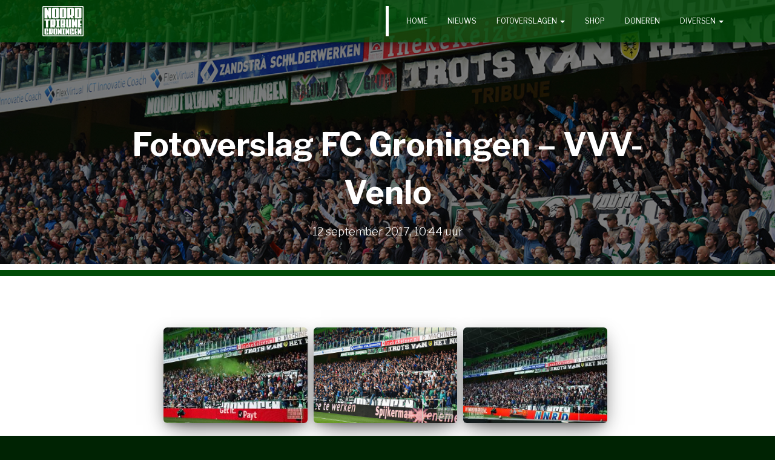

--- FILE ---
content_type: text/html; charset=UTF-8
request_url: https://www.noordtribunegroningen.nl/269/1718-fc-groningen-vvv-venlo/
body_size: 54397
content:
<!DOCTYPE html>
<html lang="nl-NL">
<head>
<meta charset='UTF-8'>
<meta name="viewport" content="width=device-width, initial-scale=1">
<link rel="profile" href="http://gmpg.org/xfn/11">
<title>Fotoverslag FC Groningen &#8211; VVV-Venlo &#8211; Noordtribune Groningen</title>
<meta name='robots' content='max-image-preview:large' />
	<style>img:is([sizes="auto" i], [sizes^="auto," i]) { contain-intrinsic-size: 3000px 1500px }</style>
	<script type="text/javascript">
/* <![CDATA[ */
window.koko_analytics = {"url":"https:\/\/www.noordtribunegroningen.nl\/koko-analytics-collect.php","site_url":"https:\/\/www.noordtribunegroningen.nl","post_id":269,"path":"\/269\/1718-fc-groningen-vvv-venlo\/","method":"cookie","use_cookie":true};
/* ]]> */
</script>
<link rel='dns-prefetch' href='//fonts.googleapis.com' />
<link rel="alternate" type="application/rss+xml" title="Noordtribune Groningen &raquo; feed" href="https://www.noordtribunegroningen.nl/feed/" />
<link rel="alternate" type="application/rss+xml" title="Noordtribune Groningen &raquo; reacties feed" href="https://www.noordtribunegroningen.nl/comments/feed/" />
<script type="text/javascript">
/* <![CDATA[ */
window._wpemojiSettings = {"baseUrl":"https:\/\/s.w.org\/images\/core\/emoji\/16.0.1\/72x72\/","ext":".png","svgUrl":"https:\/\/s.w.org\/images\/core\/emoji\/16.0.1\/svg\/","svgExt":".svg","source":{"concatemoji":"https:\/\/www.noordtribunegroningen.nl\/wp-includes\/js\/wp-emoji-release.min.js?ver=6.8.3"}};
/*! This file is auto-generated */
!function(s,n){var o,i,e;function c(e){try{var t={supportTests:e,timestamp:(new Date).valueOf()};sessionStorage.setItem(o,JSON.stringify(t))}catch(e){}}function p(e,t,n){e.clearRect(0,0,e.canvas.width,e.canvas.height),e.fillText(t,0,0);var t=new Uint32Array(e.getImageData(0,0,e.canvas.width,e.canvas.height).data),a=(e.clearRect(0,0,e.canvas.width,e.canvas.height),e.fillText(n,0,0),new Uint32Array(e.getImageData(0,0,e.canvas.width,e.canvas.height).data));return t.every(function(e,t){return e===a[t]})}function u(e,t){e.clearRect(0,0,e.canvas.width,e.canvas.height),e.fillText(t,0,0);for(var n=e.getImageData(16,16,1,1),a=0;a<n.data.length;a++)if(0!==n.data[a])return!1;return!0}function f(e,t,n,a){switch(t){case"flag":return n(e,"\ud83c\udff3\ufe0f\u200d\u26a7\ufe0f","\ud83c\udff3\ufe0f\u200b\u26a7\ufe0f")?!1:!n(e,"\ud83c\udde8\ud83c\uddf6","\ud83c\udde8\u200b\ud83c\uddf6")&&!n(e,"\ud83c\udff4\udb40\udc67\udb40\udc62\udb40\udc65\udb40\udc6e\udb40\udc67\udb40\udc7f","\ud83c\udff4\u200b\udb40\udc67\u200b\udb40\udc62\u200b\udb40\udc65\u200b\udb40\udc6e\u200b\udb40\udc67\u200b\udb40\udc7f");case"emoji":return!a(e,"\ud83e\udedf")}return!1}function g(e,t,n,a){var r="undefined"!=typeof WorkerGlobalScope&&self instanceof WorkerGlobalScope?new OffscreenCanvas(300,150):s.createElement("canvas"),o=r.getContext("2d",{willReadFrequently:!0}),i=(o.textBaseline="top",o.font="600 32px Arial",{});return e.forEach(function(e){i[e]=t(o,e,n,a)}),i}function t(e){var t=s.createElement("script");t.src=e,t.defer=!0,s.head.appendChild(t)}"undefined"!=typeof Promise&&(o="wpEmojiSettingsSupports",i=["flag","emoji"],n.supports={everything:!0,everythingExceptFlag:!0},e=new Promise(function(e){s.addEventListener("DOMContentLoaded",e,{once:!0})}),new Promise(function(t){var n=function(){try{var e=JSON.parse(sessionStorage.getItem(o));if("object"==typeof e&&"number"==typeof e.timestamp&&(new Date).valueOf()<e.timestamp+604800&&"object"==typeof e.supportTests)return e.supportTests}catch(e){}return null}();if(!n){if("undefined"!=typeof Worker&&"undefined"!=typeof OffscreenCanvas&&"undefined"!=typeof URL&&URL.createObjectURL&&"undefined"!=typeof Blob)try{var e="postMessage("+g.toString()+"("+[JSON.stringify(i),f.toString(),p.toString(),u.toString()].join(",")+"));",a=new Blob([e],{type:"text/javascript"}),r=new Worker(URL.createObjectURL(a),{name:"wpTestEmojiSupports"});return void(r.onmessage=function(e){c(n=e.data),r.terminate(),t(n)})}catch(e){}c(n=g(i,f,p,u))}t(n)}).then(function(e){for(var t in e)n.supports[t]=e[t],n.supports.everything=n.supports.everything&&n.supports[t],"flag"!==t&&(n.supports.everythingExceptFlag=n.supports.everythingExceptFlag&&n.supports[t]);n.supports.everythingExceptFlag=n.supports.everythingExceptFlag&&!n.supports.flag,n.DOMReady=!1,n.readyCallback=function(){n.DOMReady=!0}}).then(function(){return e}).then(function(){var e;n.supports.everything||(n.readyCallback(),(e=n.source||{}).concatemoji?t(e.concatemoji):e.wpemoji&&e.twemoji&&(t(e.twemoji),t(e.wpemoji)))}))}((window,document),window._wpemojiSettings);
/* ]]> */
</script>
<style id='wp-emoji-styles-inline-css' type='text/css'>

	img.wp-smiley, img.emoji {
		display: inline !important;
		border: none !important;
		box-shadow: none !important;
		height: 1em !important;
		width: 1em !important;
		margin: 0 0.07em !important;
		vertical-align: -0.1em !important;
		background: none !important;
		padding: 0 !important;
	}
</style>
<link rel='stylesheet' id='wp-block-library-css' href='https://www.noordtribunegroningen.nl/wp-includes/css/dist/block-library/style.min.css?ver=6.8.3' type='text/css' media='all' />
<style id='classic-theme-styles-inline-css' type='text/css'>
/*! This file is auto-generated */
.wp-block-button__link{color:#fff;background-color:#32373c;border-radius:9999px;box-shadow:none;text-decoration:none;padding:calc(.667em + 2px) calc(1.333em + 2px);font-size:1.125em}.wp-block-file__button{background:#32373c;color:#fff;text-decoration:none}
</style>
<style id='global-styles-inline-css' type='text/css'>
:root{--wp--preset--aspect-ratio--square: 1;--wp--preset--aspect-ratio--4-3: 4/3;--wp--preset--aspect-ratio--3-4: 3/4;--wp--preset--aspect-ratio--3-2: 3/2;--wp--preset--aspect-ratio--2-3: 2/3;--wp--preset--aspect-ratio--16-9: 16/9;--wp--preset--aspect-ratio--9-16: 9/16;--wp--preset--color--black: #000000;--wp--preset--color--cyan-bluish-gray: #abb8c3;--wp--preset--color--white: #ffffff;--wp--preset--color--pale-pink: #f78da7;--wp--preset--color--vivid-red: #cf2e2e;--wp--preset--color--luminous-vivid-orange: #ff6900;--wp--preset--color--luminous-vivid-amber: #fcb900;--wp--preset--color--light-green-cyan: #7bdcb5;--wp--preset--color--vivid-green-cyan: #00d084;--wp--preset--color--pale-cyan-blue: #8ed1fc;--wp--preset--color--vivid-cyan-blue: #0693e3;--wp--preset--color--vivid-purple: #9b51e0;--wp--preset--gradient--vivid-cyan-blue-to-vivid-purple: linear-gradient(135deg,rgba(6,147,227,1) 0%,rgb(155,81,224) 100%);--wp--preset--gradient--light-green-cyan-to-vivid-green-cyan: linear-gradient(135deg,rgb(122,220,180) 0%,rgb(0,208,130) 100%);--wp--preset--gradient--luminous-vivid-amber-to-luminous-vivid-orange: linear-gradient(135deg,rgba(252,185,0,1) 0%,rgba(255,105,0,1) 100%);--wp--preset--gradient--luminous-vivid-orange-to-vivid-red: linear-gradient(135deg,rgba(255,105,0,1) 0%,rgb(207,46,46) 100%);--wp--preset--gradient--very-light-gray-to-cyan-bluish-gray: linear-gradient(135deg,rgb(238,238,238) 0%,rgb(169,184,195) 100%);--wp--preset--gradient--cool-to-warm-spectrum: linear-gradient(135deg,rgb(74,234,220) 0%,rgb(151,120,209) 20%,rgb(207,42,186) 40%,rgb(238,44,130) 60%,rgb(251,105,98) 80%,rgb(254,248,76) 100%);--wp--preset--gradient--blush-light-purple: linear-gradient(135deg,rgb(255,206,236) 0%,rgb(152,150,240) 100%);--wp--preset--gradient--blush-bordeaux: linear-gradient(135deg,rgb(254,205,165) 0%,rgb(254,45,45) 50%,rgb(107,0,62) 100%);--wp--preset--gradient--luminous-dusk: linear-gradient(135deg,rgb(255,203,112) 0%,rgb(199,81,192) 50%,rgb(65,88,208) 100%);--wp--preset--gradient--pale-ocean: linear-gradient(135deg,rgb(255,245,203) 0%,rgb(182,227,212) 50%,rgb(51,167,181) 100%);--wp--preset--gradient--electric-grass: linear-gradient(135deg,rgb(202,248,128) 0%,rgb(113,206,126) 100%);--wp--preset--gradient--midnight: linear-gradient(135deg,rgb(2,3,129) 0%,rgb(40,116,252) 100%);--wp--preset--font-size--small: 13px;--wp--preset--font-size--medium: 20px;--wp--preset--font-size--large: 36px;--wp--preset--font-size--x-large: 42px;--wp--preset--spacing--20: 0.44rem;--wp--preset--spacing--30: 0.67rem;--wp--preset--spacing--40: 1rem;--wp--preset--spacing--50: 1.5rem;--wp--preset--spacing--60: 2.25rem;--wp--preset--spacing--70: 3.38rem;--wp--preset--spacing--80: 5.06rem;--wp--preset--shadow--natural: 6px 6px 9px rgba(0, 0, 0, 0.2);--wp--preset--shadow--deep: 12px 12px 50px rgba(0, 0, 0, 0.4);--wp--preset--shadow--sharp: 6px 6px 0px rgba(0, 0, 0, 0.2);--wp--preset--shadow--outlined: 6px 6px 0px -3px rgba(255, 255, 255, 1), 6px 6px rgba(0, 0, 0, 1);--wp--preset--shadow--crisp: 6px 6px 0px rgba(0, 0, 0, 1);}:where(.is-layout-flex){gap: 0.5em;}:where(.is-layout-grid){gap: 0.5em;}body .is-layout-flex{display: flex;}.is-layout-flex{flex-wrap: wrap;align-items: center;}.is-layout-flex > :is(*, div){margin: 0;}body .is-layout-grid{display: grid;}.is-layout-grid > :is(*, div){margin: 0;}:where(.wp-block-columns.is-layout-flex){gap: 2em;}:where(.wp-block-columns.is-layout-grid){gap: 2em;}:where(.wp-block-post-template.is-layout-flex){gap: 1.25em;}:where(.wp-block-post-template.is-layout-grid){gap: 1.25em;}.has-black-color{color: var(--wp--preset--color--black) !important;}.has-cyan-bluish-gray-color{color: var(--wp--preset--color--cyan-bluish-gray) !important;}.has-white-color{color: var(--wp--preset--color--white) !important;}.has-pale-pink-color{color: var(--wp--preset--color--pale-pink) !important;}.has-vivid-red-color{color: var(--wp--preset--color--vivid-red) !important;}.has-luminous-vivid-orange-color{color: var(--wp--preset--color--luminous-vivid-orange) !important;}.has-luminous-vivid-amber-color{color: var(--wp--preset--color--luminous-vivid-amber) !important;}.has-light-green-cyan-color{color: var(--wp--preset--color--light-green-cyan) !important;}.has-vivid-green-cyan-color{color: var(--wp--preset--color--vivid-green-cyan) !important;}.has-pale-cyan-blue-color{color: var(--wp--preset--color--pale-cyan-blue) !important;}.has-vivid-cyan-blue-color{color: var(--wp--preset--color--vivid-cyan-blue) !important;}.has-vivid-purple-color{color: var(--wp--preset--color--vivid-purple) !important;}.has-black-background-color{background-color: var(--wp--preset--color--black) !important;}.has-cyan-bluish-gray-background-color{background-color: var(--wp--preset--color--cyan-bluish-gray) !important;}.has-white-background-color{background-color: var(--wp--preset--color--white) !important;}.has-pale-pink-background-color{background-color: var(--wp--preset--color--pale-pink) !important;}.has-vivid-red-background-color{background-color: var(--wp--preset--color--vivid-red) !important;}.has-luminous-vivid-orange-background-color{background-color: var(--wp--preset--color--luminous-vivid-orange) !important;}.has-luminous-vivid-amber-background-color{background-color: var(--wp--preset--color--luminous-vivid-amber) !important;}.has-light-green-cyan-background-color{background-color: var(--wp--preset--color--light-green-cyan) !important;}.has-vivid-green-cyan-background-color{background-color: var(--wp--preset--color--vivid-green-cyan) !important;}.has-pale-cyan-blue-background-color{background-color: var(--wp--preset--color--pale-cyan-blue) !important;}.has-vivid-cyan-blue-background-color{background-color: var(--wp--preset--color--vivid-cyan-blue) !important;}.has-vivid-purple-background-color{background-color: var(--wp--preset--color--vivid-purple) !important;}.has-black-border-color{border-color: var(--wp--preset--color--black) !important;}.has-cyan-bluish-gray-border-color{border-color: var(--wp--preset--color--cyan-bluish-gray) !important;}.has-white-border-color{border-color: var(--wp--preset--color--white) !important;}.has-pale-pink-border-color{border-color: var(--wp--preset--color--pale-pink) !important;}.has-vivid-red-border-color{border-color: var(--wp--preset--color--vivid-red) !important;}.has-luminous-vivid-orange-border-color{border-color: var(--wp--preset--color--luminous-vivid-orange) !important;}.has-luminous-vivid-amber-border-color{border-color: var(--wp--preset--color--luminous-vivid-amber) !important;}.has-light-green-cyan-border-color{border-color: var(--wp--preset--color--light-green-cyan) !important;}.has-vivid-green-cyan-border-color{border-color: var(--wp--preset--color--vivid-green-cyan) !important;}.has-pale-cyan-blue-border-color{border-color: var(--wp--preset--color--pale-cyan-blue) !important;}.has-vivid-cyan-blue-border-color{border-color: var(--wp--preset--color--vivid-cyan-blue) !important;}.has-vivid-purple-border-color{border-color: var(--wp--preset--color--vivid-purple) !important;}.has-vivid-cyan-blue-to-vivid-purple-gradient-background{background: var(--wp--preset--gradient--vivid-cyan-blue-to-vivid-purple) !important;}.has-light-green-cyan-to-vivid-green-cyan-gradient-background{background: var(--wp--preset--gradient--light-green-cyan-to-vivid-green-cyan) !important;}.has-luminous-vivid-amber-to-luminous-vivid-orange-gradient-background{background: var(--wp--preset--gradient--luminous-vivid-amber-to-luminous-vivid-orange) !important;}.has-luminous-vivid-orange-to-vivid-red-gradient-background{background: var(--wp--preset--gradient--luminous-vivid-orange-to-vivid-red) !important;}.has-very-light-gray-to-cyan-bluish-gray-gradient-background{background: var(--wp--preset--gradient--very-light-gray-to-cyan-bluish-gray) !important;}.has-cool-to-warm-spectrum-gradient-background{background: var(--wp--preset--gradient--cool-to-warm-spectrum) !important;}.has-blush-light-purple-gradient-background{background: var(--wp--preset--gradient--blush-light-purple) !important;}.has-blush-bordeaux-gradient-background{background: var(--wp--preset--gradient--blush-bordeaux) !important;}.has-luminous-dusk-gradient-background{background: var(--wp--preset--gradient--luminous-dusk) !important;}.has-pale-ocean-gradient-background{background: var(--wp--preset--gradient--pale-ocean) !important;}.has-electric-grass-gradient-background{background: var(--wp--preset--gradient--electric-grass) !important;}.has-midnight-gradient-background{background: var(--wp--preset--gradient--midnight) !important;}.has-small-font-size{font-size: var(--wp--preset--font-size--small) !important;}.has-medium-font-size{font-size: var(--wp--preset--font-size--medium) !important;}.has-large-font-size{font-size: var(--wp--preset--font-size--large) !important;}.has-x-large-font-size{font-size: var(--wp--preset--font-size--x-large) !important;}
:where(.wp-block-post-template.is-layout-flex){gap: 1.25em;}:where(.wp-block-post-template.is-layout-grid){gap: 1.25em;}
:where(.wp-block-columns.is-layout-flex){gap: 2em;}:where(.wp-block-columns.is-layout-grid){gap: 2em;}
:root :where(.wp-block-pullquote){font-size: 1.5em;line-height: 1.6;}
</style>
<link rel='stylesheet' id='contact-form-7-css' href='https://www.noordtribunegroningen.nl/wp-content/plugins/contact-form-7/includes/css/styles.css?ver=6.1.2' type='text/css' media='all' />
<link rel='stylesheet' id='responsive-lightbox-swipebox-css' href='https://www.noordtribunegroningen.nl/wp-content/plugins/responsive-lightbox/assets/swipebox/swipebox.min.css?ver=1.5.2' type='text/css' media='all' />
<link rel='stylesheet' id='bootstrap-css' href='https://www.noordtribunegroningen.nl/wp-content/themes/hestia/assets/bootstrap/css/bootstrap.min.css?ver=1.0.1' type='text/css' media='all' />
<link rel='stylesheet' id='hestia_child_parent-css' href='https://www.noordtribunegroningen.nl/wp-content/themes/hestia/style.css?ver=6.8.3' type='text/css' media='all' />
<link rel='stylesheet' id='font-awesome-css' href='https://www.noordtribunegroningen.nl/wp-content/themes/hestia/assets/font-awesome/css/font-awesome.min.css?ver=1.0.1' type='text/css' media='all' />
<link rel='stylesheet' id='hestia_style-css' href='https://www.noordtribunegroningen.nl/wp-content/themes/hestia-child/style.css?ver=1.1.39' type='text/css' media='all' />
<style id='hestia_style-inline-css' type='text/css'>
.feature-box:nth-child(1) .icon {
                            color: #e91e63;
				}.feature-box:nth-child(2) .icon {
                            color: #00bcd4;
				}.feature-box:nth-child(3) .icon {
                            color: #4caf50;
				}
	
a,
.navbar.navbar-not-transparent .nav > li:not(.btn).on-section > a, 
.navbar.navbar-not-transparent .nav > li.on-section:not(.btn) > a, 
.navbar.navbar-not-transparent .nav > li.on-section:not(.btn):hover > a, 
.navbar.navbar-not-transparent .nav > li.on-section:not(.btn):focus > a, 
.navbar.navbar-not-transparent .nav > li.on-section:not(.btn):active > a, 
body:not(.home) .navbar-default .navbar-nav > .active:not(.btn) > a,
body:not(.home) .navbar-default .navbar-nav > .active:not(.btn) > a:hover,
body:not(.home) .navbar-default .navbar-nav > .active:not(.btn) > a:focus,
.hestia-blogs article:nth-child(6n+1) .category a, a:hover, .card-blog a.moretag:hover, .card-blog a.more-link:hover, .widget a:hover, .woocommerce div.product .woocommerce-tabs ul.tabs.wc-tabs li.active a {
    color:#014d08;
}

.woocommerce div.product .woocommerce-tabs ul.tabs.wc-tabs li.active a,
.woocommerce div.product .woocommerce-tabs ul.tabs.wc-tabs li a:hover,
.pagination span.current, .pagination span.current:focus, .pagination span.current:hover {
	border-color:#014d08
}
           
button,
button:hover,           
input[type="button"],
input[type="button"]:hover,
input[type="submit"],
input[type="submit"]:hover,
input#searchsubmit, 
.pagination span.current, 
.pagination span.current:focus, 
.pagination span.current:hover,
.btn.btn-primary,
.btn.btn-primary:link,
.btn.btn-primary:hover, 
.btn.btn-primary:focus, 
.btn.btn-primary:active, 
.btn.btn-primary.active, 
.btn.btn-primary.active:focus, 
.btn.btn-primary.active:hover,
.btn.btn-primary:active:hover, 
.btn.btn-primary:active:focus, 
.btn.btn-primary:active:hover,
.navbar .dropdown-menu li:hover > a,
 
.label.label-primary,
.hestia-work .portfolio-item:nth-child(6n+1) .label,

.added_to_cart.wc-forward:hover, 
#add_payment_method .wc-proceed-to-checkout a.checkout-button:hover, 
#add_payment_method .wc-proceed-to-checkout a.checkout-button, 
.added_to_cart.wc-forward, 
.woocommerce nav.woocommerce-pagination ul li span.current,
.woocommerce ul.products li.product .onsale, 
.woocommerce span.onsale,
.woocommerce .single-product div.product form.cart .button, 
.woocommerce #respond input#submit, 
.woocommerce button.button, 
.woocommerce input.button, 
.woocommerce-cart .wc-proceed-to-checkout a.checkout-button, 
.woocommerce-checkout .wc-proceed-to-checkout a.checkout-button, 
.woocommerce #respond input#submit.alt, 
.woocommerce a.button.alt, 
.woocommerce button.button.alt, 
.woocommerce input.button.alt, 
.woocommerce input.button:disabled, 
.woocommerce input.button:disabled[disabled],
.woocommerce a.button.wc-backward:hover, 
.woocommerce a.button.wc-backward, 
.woocommerce .single-product div.product form.cart .button:hover, 
.woocommerce #respond input#submit:hover, 
.woocommerce button.button:hover, 
.woocommerce input.button:hover, 
.woocommerce-cart .wc-proceed-to-checkout a.checkout-button:hover, 
.woocommerce-checkout .wc-proceed-to-checkout a.checkout-button:hover, 
.woocommerce #respond input#submit.alt:hover, 
.woocommerce a.button.alt:hover, 
.woocommerce button.button.alt:hover, 
.woocommerce input.button.alt:hover, 
.woocommerce input.button:disabled:hover, 
.woocommerce input.button:disabled[disabled]:hover,
.woocommerce #respond input#submit.alt.disabled, 
.woocommerce #respond input#submit.alt.disabled:hover, 
.woocommerce #respond input#submit.alt:disabled, 
.woocommerce #respond input#submit.alt:disabled:hover, 
.woocommerce #respond input#submit.alt:disabled[disabled], 
.woocommerce #respond input#submit.alt:disabled[disabled]:hover, 
.woocommerce a.button.alt.disabled, 
.woocommerce a.button.alt.disabled:hover, 
.woocommerce a.button.alt:disabled, 
.woocommerce a.button.alt:disabled:hover, 
.woocommerce a.button.alt:disabled[disabled], 
.woocommerce a.button.alt:disabled[disabled]:hover, 
.woocommerce button.button.alt.disabled, 
.woocommerce button.button.alt.disabled:hover, 
.woocommerce button.button.alt:disabled, 
.woocommerce button.button.alt:disabled:hover, 
.woocommerce button.button.alt:disabled[disabled], 
.woocommerce button.button.alt:disabled[disabled]:hover, 
.woocommerce input.button.alt.disabled, 
.woocommerce input.button.alt.disabled:hover, 
.woocommerce input.button.alt:disabled, 
.woocommerce input.button.alt:disabled:hover, 
.woocommerce input.button.alt:disabled[disabled], 
.woocommerce input.button.alt:disabled[disabled]:hover,
.woocommerce a.button.woocommerce-Button,
#secondary div[id^=woocommerce_price_filter] .price_slider .ui-slider-range,
.footer div[id^=woocommerce_price_filter] .price_slider .ui-slider-range,
div[id^=woocommerce_product_tag_cloud].widget a,
div[id^=woocommerce_widget_cart].widget .buttons .button {
    background-color: #014d08;
}

@media (max-width: 768px) { 
	.navbar .navbar-nav .dropdown a .caret {
	    background-color: #014d08;
	}
}

button,
.button,
input[type="submit"], 
input[type="button"], 
.btn.btn-primary,
.added_to_cart.wc-forward, 
.woocommerce .single-product div.product form.cart .button, 
.woocommerce #respond input#submit, 
.woocommerce button.button, 
.woocommerce input.button, 
#add_payment_method .wc-proceed-to-checkout a.checkout-button, 
.woocommerce-cart .wc-proceed-to-checkout a.checkout-button, 
.woocommerce-checkout .wc-proceed-to-checkout a.checkout-button, 
.woocommerce #respond input#submit.alt, 
.woocommerce a.button.alt, 
.woocommerce button.button.alt, 
.woocommerce input.button.alt, 
.woocommerce input.button:disabled, 
.woocommerce input.button:disabled[disabled],
.woocommerce a.button.wc-backward,
.woocommerce div[id^=woocommerce_widget_cart].widget .buttons .button {
    -webkit-box-shadow: 0 2px 2px 0 rgba(1,77,8,0.14),0 3px 1px -2px rgba(1,77,8,0.2),0 1px 5px 0 rgba(1,77,8,0.12);
    box-shadow: 0 2px 2px 0 rgba(1,77,8,0.14),0 3px 1px -2px rgba(1,77,8,0.2),0 1px 5px 0 rgba(1,77,8,0.12);
}

.card .header-primary, .card .content-primary {
    background: #014d08;
}
.button:hover,
button:hover,
input[type="submit"]:hover,
input[type="button"]:hover,
input#searchsubmit:hover, 
.pagination span.current, 
.btn.btn-primary:hover, 
.btn.btn-primary:focus, 
.btn.btn-primary:active, 
.btn.btn-primary.active, 
.btn.btn-primary:active:focus, 
.btn.btn-primary:active:hover, 
.woocommerce nav.woocommerce-pagination ul li span.current,
.added_to_cart.wc-forward:hover, 
.woocommerce .single-product div.product form.cart .button:hover, 
.woocommerce #respond input#submit:hover, 
.woocommerce button.button:hover, 
.woocommerce input.button:hover, 
#add_payment_method .wc-proceed-to-checkout a.checkout-button:hover, 
.woocommerce-cart .wc-proceed-to-checkout a.checkout-button:hover, 
.woocommerce-checkout .wc-proceed-to-checkout a.checkout-button:hover, 
.woocommerce #respond input#submit.alt:hover, 
.woocommerce a.button.alt:hover, 
.woocommerce button.button.alt:hover, 
.woocommerce input.button.alt:hover, 
.woocommerce input.button:disabled:hover, 
.woocommerce input.button:disabled[disabled]:hover,
.woocommerce a.button.wc-backward:hover,
.woocommerce div[id^=woocommerce_widget_cart].widget .buttons .button:hover,
.pagination span.current:hover{
	-webkit-box-shadow: 0 14px 26px -12pxrgba(1,77,8,0.42),0 4px 23px 0 rgba(0,0,0,0.12),0 8px 10px -5px rgba(1,77,8,0.2);
    box-shadow: 0 14px 26px -12px rgba(1,77,8,0.42),0 4px 23px 0 rgba(0,0,0,0.12),0 8px 10px -5px rgba(1,77,8,0.2);
	color: #fff;
}
.form-group.is-focused .form-control {
background-image: -webkit-gradient(linear,left top, left bottom,from(#014d08),to(#014d08)),-webkit-gradient(linear,left top, left bottom,from(#d2d2d2),to(#d2d2d2));
	background-image: -webkit-linear-gradient(#014d08),to(#014d08),-webkit-linear-gradient(#d2d2d2,#d2d2d2);
	background-image: linear-gradient(#014d08),to(#014d08),linear-gradient(#d2d2d2,#d2d2d2);
}

#secondary div[id^=woocommerce_price_filter] .price_slider .ui-slider-handle,
.footer div[id^=woocommerce_price_filter] .price_slider .ui-slider-handle {
	border-color: #014d08;
}
h1, h2, h3, h4, h5, h6, .hestia-title , .info-title, .card-title, 
		.page-header.header-small .hestia-title, .page-header.header-small .title, .widget h5, .hestia-title, 
		.title, .card-title, .info-title, .footer-brand, .footer-big h4, .footer-big h5, .media .media-heading, 
		.carousel h1.hestia-title, .carousel h2.title, 
		.carousel span.sub-title, .woocommerce.single-product .product_title, .woocommerce .related.products h2{
            font-family: Libre Franklin;
        }body, ul, .tooltip-inner, .products .shop-item .added_to_cart, 
		.woocommerce-checkout #payment input[type=submit], .woocommerce-checkout input[type=submit], 
		.woocommerce-cart table.shop_table td.actions input[type=submit], 
		.woocommerce .cart-collaterals .cart_totals .checkout-button, .woocommerce button.button, 
		.woocommerce div[id^=woocommerce_widget_cart].widget .buttons .button, .woocommerce div.product form.cart .button, 
		.woocommerce #review_form #respond .form-submit , .added_to_cart.wc-forward, .woocommerce #respond input#submit,
		.woocommerce a.button{
            font-family: Libre Franklin;
        }
</style>
<link rel='stylesheet' id='hestia_fonts-css' href='https://fonts.googleapis.com/css?family=Roboto%3A300%2C400%2C500%2C700%7CRoboto+Slab%3A400%2C700&#038;subset=latin%2Clatin-ext&#038;ver=1.1.39' type='text/css' media='all' />
<link rel='stylesheet' id='hestia-google-font-libre-franklin-css' href='//fonts.googleapis.com/css?family=Libre+Franklin%3A300%2C400%2C500%2C700&#038;subset=latin&#038;ver=6.8.3' type='text/css' media='all' />
<script type="text/javascript" src="https://www.noordtribunegroningen.nl/wp-includes/js/jquery/jquery.min.js?ver=3.7.1" id="jquery-core-js"></script>
<script type="text/javascript" src="https://www.noordtribunegroningen.nl/wp-includes/js/jquery/jquery-migrate.min.js?ver=3.4.1" id="jquery-migrate-js"></script>
<script type="text/javascript" src="https://www.noordtribunegroningen.nl/wp-content/plugins/responsive-lightbox/assets/swipebox/jquery.swipebox.min.js?ver=1.5.2" id="responsive-lightbox-swipebox-js"></script>
<script type="text/javascript" src="https://www.noordtribunegroningen.nl/wp-includes/js/underscore.min.js?ver=1.13.7" id="underscore-js"></script>
<script type="text/javascript" src="https://www.noordtribunegroningen.nl/wp-content/plugins/responsive-lightbox/assets/infinitescroll/infinite-scroll.pkgd.min.js?ver=4.0.1" id="responsive-lightbox-infinite-scroll-js"></script>
<script type="text/javascript" id="responsive-lightbox-js-before">
/* <![CDATA[ */
var rlArgs = {"script":"swipebox","selector":"lightbox","customEvents":"","activeGalleries":true,"animation":true,"hideCloseButtonOnMobile":false,"removeBarsOnMobile":false,"hideBars":true,"hideBarsDelay":5000,"videoMaxWidth":1080,"useSVG":true,"loopAtEnd":false,"woocommerce_gallery":false,"ajaxurl":"https:\/\/www.noordtribunegroningen.nl\/wp-admin\/admin-ajax.php","nonce":"07f1fea08d","preview":false,"postId":269,"scriptExtension":false};
/* ]]> */
</script>
<script type="text/javascript" src="https://www.noordtribunegroningen.nl/wp-content/plugins/responsive-lightbox/js/front.js?ver=2.5.3" id="responsive-lightbox-js"></script>
<link rel="https://api.w.org/" href="https://www.noordtribunegroningen.nl/wp-json/" /><link rel="alternate" title="JSON" type="application/json" href="https://www.noordtribunegroningen.nl/wp-json/wp/v2/posts/269" /><link rel="EditURI" type="application/rsd+xml" title="RSD" href="https://www.noordtribunegroningen.nl/xmlrpc.php?rsd" />
<meta name="generator" content="WordPress 6.8.3" />
<link rel="canonical" href="https://www.noordtribunegroningen.nl/269/1718-fc-groningen-vvv-venlo/" />
<link rel='shortlink' href='https://www.noordtribunegroningen.nl/?p=269' />
<link rel="alternate" title="oEmbed (JSON)" type="application/json+oembed" href="https://www.noordtribunegroningen.nl/wp-json/oembed/1.0/embed?url=https%3A%2F%2Fwww.noordtribunegroningen.nl%2F269%2F1718-fc-groningen-vvv-venlo%2F" />
<link rel="alternate" title="oEmbed (XML)" type="text/xml+oembed" href="https://www.noordtribunegroningen.nl/wp-json/oembed/1.0/embed?url=https%3A%2F%2Fwww.noordtribunegroningen.nl%2F269%2F1718-fc-groningen-vvv-venlo%2F&#038;format=xml" />
<style>

/* CSS added by Hide Metadata Plugin */

.entry-meta .byline:before,
			.entry-header .entry-meta span.byline:before,
			.entry-meta .byline:after,
			.entry-header .entry-meta span.byline:after,
			.single .byline, .group-blog .byline,
			.entry-meta .byline,
			.entry-header .entry-meta > span.byline,
			.entry-meta .author.vcard  {
				content: '';
				display: none;
				margin: 0;
			}</style>
<link rel="icon" href="https://www.noordtribunegroningen.nl/wp-content/uploads/2017/07/cropped-LogoNoordtribuneGroningen-Groen-32x32.png" sizes="32x32" />
<link rel="icon" href="https://www.noordtribunegroningen.nl/wp-content/uploads/2017/07/cropped-LogoNoordtribuneGroningen-Groen-192x192.png" sizes="192x192" />
<link rel="apple-touch-icon" href="https://www.noordtribunegroningen.nl/wp-content/uploads/2017/07/cropped-LogoNoordtribuneGroningen-Groen-180x180.png" />
<meta name="msapplication-TileImage" content="https://www.noordtribunegroningen.nl/wp-content/uploads/2017/07/cropped-LogoNoordtribuneGroningen-Groen-270x270.png" />
		<style type="text/css" id="wp-custom-css">
			/* Strakke textbox met Noordtribune-groen */
.nt-box {
  border: 2px solid #004c07;
  border-radius: 14px;
  padding: 1.25rem 1.5rem;
  background: #ffffff;
  box-shadow: 0 10px 24px rgba(0,0,0,.08);
  max-width: 980px;
  margin: 1.25rem auto;
	margin-bottom: 70px;
}

/* Optionele layout met afbeelding */
.nt-box.flex {
  display: flex;
  gap: 1rem;
  align-items: center;
}
.nt-box .nt-img {
  flex: 0 0 140px;
  border-radius: 10px;
  overflow: hidden;
}
.nt-box .nt-img img {
  display: block;
  width: 100%;
  height: auto;
}
.nt-box .nt-content { flex: 1 1 auto; }

/* Mobiel stapelen */
@media (max-width: 700px) {
  .nt-box.flex { flex-direction: column; align-items: flex-start; }
  .nt-box .nt-img { width: 100%; max-width: 420px; }
}		</style>
		</head>

<body class="wp-singular post-template-default single single-post postid-269 single-format-standard wp-custom-logo wp-theme-hestia wp-child-theme-hestia-child blog-post">
	<div class="wrapper">
		<header class="header">
			
	<nav class="navbar navbar-fixed-top navbar-default ">
		<div class="container">
			<div class="navbar-header">
				<button type="button" class="navbar-toggle" data-toggle="collapse" data-target="#main-navigation">
					<span class="sr-only">Navigatie wisselen</span>
					<span class="icon-bar"></span>
					<span class="icon-bar"></span>
					<span class="icon-bar"></span>
				</button>
				<div class="title-logo-wrapper">
					<a class="navbar-brand" href="https://www.noordtribunegroningen.nl/"
					   title="Noordtribune Groningen"><img src="https://www.noordtribunegroningen.nl/wp-content/uploads/2017/07/cropped-LogoNoordtribuneGroningen-Wit-2.png"></a>
				</div>
			</div>
			<div id="main-navigation" class="collapse navbar-collapse"><ul id="menu-hoofdmenu" class="nav navbar-nav navbar-right"><li id="menu-item-16" class="menu-item menu-item-type-custom menu-item-object-custom menu-item-16"><a title="Home" href="/">Home</a></li>
<li id="menu-item-18" class="menu-item menu-item-type-taxonomy menu-item-object-category menu-item-18"><a title="Nieuws" href="https://www.noordtribunegroningen.nl/category/nieuws/">Nieuws</a></li>
<li id="menu-item-209" class="menu-item menu-item-type-taxonomy menu-item-object-category current-post-ancestor current-menu-parent current-post-parent menu-item-has-children menu-item-209 dropdown"><a title="Fotoverslagen" href="https://www.noordtribunegroningen.nl/category/fotoverslagen/" data-toggle="dropdown" class="dropdown-toggle" aria-haspopup="true">Fotoverslagen <span class="caret"></span></a>
<ul role="menu" class=" dropdown-menu">
	<li id="menu-item-3724" class="menu-item menu-item-type-taxonomy menu-item-object-category menu-item-3724"><a title="Seizoen 2025 - 2026" href="https://www.noordtribunegroningen.nl/category/fotoverslagen/seizoen-2025-2026/">Seizoen 2025 &#8211; 2026</a></li>
	<li id="menu-item-2909" class="menu-item menu-item-type-taxonomy menu-item-object-category menu-item-2909"><a title="Seizoen 2024 - 2025" href="https://www.noordtribunegroningen.nl/category/fotoverslagen/seizoen-2024-2025/">Seizoen 2024 &#8211; 2025</a></li>
	<li id="menu-item-2090" class="menu-item menu-item-type-taxonomy menu-item-object-category menu-item-2090"><a title="Seizoen 2023 - 2024" href="https://www.noordtribunegroningen.nl/category/fotoverslagen/seizoen-2023-2024/">Seizoen 2023 &#8211; 2024</a></li>
	<li id="menu-item-1712" class="menu-item menu-item-type-taxonomy menu-item-object-category menu-item-1712"><a title="Seizoen 2022 - 2023" href="https://www.noordtribunegroningen.nl/category/fotoverslagen/seizoen-2022-2023/">Seizoen 2022 &#8211; 2023</a></li>
	<li id="menu-item-1471" class="menu-item menu-item-type-taxonomy menu-item-object-category menu-item-1471"><a title="Seizoen 2021 - 2022" href="https://www.noordtribunegroningen.nl/category/fotoverslagen/seizoen-2021-2022/">Seizoen 2021 &#8211; 2022</a></li>
	<li id="menu-item-1472" class="menu-item menu-item-type-taxonomy menu-item-object-category menu-item-1472"><a title="Seizoen 2020 - 2021" href="https://www.noordtribunegroningen.nl/category/fotoverslagen/verslagen-2020-2021/">Seizoen 2020 &#8211; 2021</a></li>
	<li id="menu-item-1012" class="menu-item menu-item-type-taxonomy menu-item-object-category menu-item-1012"><a title="Seizoen 2019 - 2020" href="https://www.noordtribunegroningen.nl/category/fotoverslagen/verslagen-2019-2020/">Seizoen 2019 &#8211; 2020</a></li>
	<li id="menu-item-786" class="menu-item menu-item-type-taxonomy menu-item-object-category menu-item-786"><a title="Seizoen 2018 - 2019" href="https://www.noordtribunegroningen.nl/category/fotoverslagen/verslagen-2018-2019/">Seizoen 2018 &#8211; 2019</a></li>
	<li id="menu-item-785" class="menu-item menu-item-type-taxonomy menu-item-object-category current-post-ancestor current-menu-parent current-post-parent menu-item-785"><a title="Seizoen 2017 - 2018" href="https://www.noordtribunegroningen.nl/category/fotoverslagen/verslagen-2017-2018/">Seizoen 2017 &#8211; 2018</a></li>
</ul>
</li>
<li id="menu-item-1398" class="menu-item menu-item-type-custom menu-item-object-custom menu-item-1398"><a title="Shop" href="https://shop.noordtribunegroningen.nl">Shop</a></li>
<li id="menu-item-2796" class="menu-item menu-item-type-post_type menu-item-object-page menu-item-2796"><a title="Doneren" href="https://shop.noordtribunegroningen.nl/collecte/">Doneren</a></li>
<li id="menu-item-2977" class="menu-item menu-item-type-custom menu-item-object-custom menu-item-has-children menu-item-2977 dropdown"><a title="Diversen" href="#" data-toggle="dropdown" class="dropdown-toggle" aria-haspopup="true">Diversen <span class="caret"></span></a>
<ul role="menu" class=" dropdown-menu">
	<li id="menu-item-3725" class="menu-item menu-item-type-taxonomy menu-item-object-category menu-item-3725"><a title="Noordtribune Helpt" href="https://www.noordtribunegroningen.nl/category/noordtribune-helpt/">Noordtribune Helpt</a></li>
	<li id="menu-item-483" class="menu-item menu-item-type-post_type menu-item-object-page menu-item-483"><a title="Liederen" href="https://www.noordtribunegroningen.nl/liederen/">Liederen</a></li>
	<li id="menu-item-727" class="menu-item menu-item-type-post_type menu-item-object-page menu-item-727"><a title="Brandveilige Doeken" href="https://www.noordtribunegroningen.nl/brandveilige-doeken/">Brandveilige Doeken</a></li>
</ul>
</li>
</ul></div>		</div>
	</nav>
	<div id="primary" class=" page-header header-filter header-small" data-parallax="active" style="background-image: url('https://www.noordtribunegroningen.nl/wp-content/uploads/2017/09/NTG-1718-Gro-VVV-02.jpg');">

				<div class="container">
			<div class="row">
				<div class="col-md-10 col-md-offset-1 text-center">
					<h1 class="hestia-title">Fotoverslag FC Groningen &#8211; VVV-Venlo					<h4 class="author">
						<time>12 september 2017</time>, <time>10:44</time> uur					</h4>
				</div>
			</div>
		</div>
	</div>
</header>
<div class="main">
	<div class="blog-post blog-post-wrapper">
		<div class="container">
			
<div class="row">
		<div class=" col-md-8 col-md-offset-2 single-post-wrap">
		<article id="post-269" class="section section-text">
			<div class="card card-plain card-blog">
				<div class="card-image">
					<img width="1200" height="800" src="https://www.noordtribunegroningen.nl/wp-content/uploads/2017/09/NTG-1718-Gro-VVV-02.jpg" class="attachment-post-thumbnail size-post-thumbnail wp-post-image" alt="" decoding="async" fetchpriority="high" srcset="https://www.noordtribunegroningen.nl/wp-content/uploads/2017/09/NTG-1718-Gro-VVV-02.jpg 1200w, https://www.noordtribunegroningen.nl/wp-content/uploads/2017/09/NTG-1718-Gro-VVV-02-300x200.jpg 300w, https://www.noordtribunegroningen.nl/wp-content/uploads/2017/09/NTG-1718-Gro-VVV-02-600x400.jpg 600w, https://www.noordtribunegroningen.nl/wp-content/uploads/2017/09/NTG-1718-Gro-VVV-02-768x512.jpg 768w, https://www.noordtribunegroningen.nl/wp-content/uploads/2017/09/NTG-1718-Gro-VVV-02-360x240.jpg 360w" sizes="(max-width: 1200px) 100vw, 1200px" />				</div>
			</div>
		
			
		<style type="text/css">
			#gallery-1 {
				margin: auto;
			}
			#gallery-1 .gallery-item {
				float: left;
				margin-top: 10px;
				text-align: center;
				width: 33%;
			}
			#gallery-1 img {
				border: 2px solid #cfcfcf;
			}
			#gallery-1 .gallery-caption {
				margin-left: 0;
			}
			/* see gallery_shortcode() in wp-includes/media.php */
		</style>
		<div id='gallery-1' class='gallery galleryid-269 gallery-columns-3 gallery-size-thumbnail'><dl class='gallery-item'>
			<dt class='gallery-icon landscape'>
				<a href='https://www.noordtribunegroningen.nl/wp-content/uploads/2017/09/NTG-1718-Gro-VVV-01.jpg' title="" data-rl_title="" class="rl-gallery-link" data-rl_caption="" data-rel="lightbox-gallery-1"><img decoding="async" width="300" height="200" src="https://www.noordtribunegroningen.nl/wp-content/uploads/2017/09/NTG-1718-Gro-VVV-01-300x200.jpg" class="attachment-thumbnail size-thumbnail" alt="" srcset="https://www.noordtribunegroningen.nl/wp-content/uploads/2017/09/NTG-1718-Gro-VVV-01-300x200.jpg 300w, https://www.noordtribunegroningen.nl/wp-content/uploads/2017/09/NTG-1718-Gro-VVV-01-600x400.jpg 600w, https://www.noordtribunegroningen.nl/wp-content/uploads/2017/09/NTG-1718-Gro-VVV-01-768x512.jpg 768w, https://www.noordtribunegroningen.nl/wp-content/uploads/2017/09/NTG-1718-Gro-VVV-01-360x240.jpg 360w, https://www.noordtribunegroningen.nl/wp-content/uploads/2017/09/NTG-1718-Gro-VVV-01.jpg 1200w" sizes="(max-width: 300px) 100vw, 300px" /></a>
			</dt></dl><dl class='gallery-item'>
			<dt class='gallery-icon landscape'>
				<a href='https://www.noordtribunegroningen.nl/wp-content/uploads/2017/09/NTG-1718-Gro-VVV-02.jpg' title="" data-rl_title="" class="rl-gallery-link" data-rl_caption="" data-rel="lightbox-gallery-1"><img decoding="async" width="300" height="200" src="https://www.noordtribunegroningen.nl/wp-content/uploads/2017/09/NTG-1718-Gro-VVV-02-300x200.jpg" class="attachment-thumbnail size-thumbnail" alt="" srcset="https://www.noordtribunegroningen.nl/wp-content/uploads/2017/09/NTG-1718-Gro-VVV-02-300x200.jpg 300w, https://www.noordtribunegroningen.nl/wp-content/uploads/2017/09/NTG-1718-Gro-VVV-02-600x400.jpg 600w, https://www.noordtribunegroningen.nl/wp-content/uploads/2017/09/NTG-1718-Gro-VVV-02-768x512.jpg 768w, https://www.noordtribunegroningen.nl/wp-content/uploads/2017/09/NTG-1718-Gro-VVV-02-360x240.jpg 360w, https://www.noordtribunegroningen.nl/wp-content/uploads/2017/09/NTG-1718-Gro-VVV-02.jpg 1200w" sizes="(max-width: 300px) 100vw, 300px" /></a>
			</dt></dl><dl class='gallery-item'>
			<dt class='gallery-icon landscape'>
				<a href='https://www.noordtribunegroningen.nl/wp-content/uploads/2017/09/NTG-1718-Gro-VVV-03.jpg' title="" data-rl_title="" class="rl-gallery-link" data-rl_caption="" data-rel="lightbox-gallery-1"><img loading="lazy" decoding="async" width="300" height="200" src="https://www.noordtribunegroningen.nl/wp-content/uploads/2017/09/NTG-1718-Gro-VVV-03-300x200.jpg" class="attachment-thumbnail size-thumbnail" alt="" srcset="https://www.noordtribunegroningen.nl/wp-content/uploads/2017/09/NTG-1718-Gro-VVV-03-300x200.jpg 300w, https://www.noordtribunegroningen.nl/wp-content/uploads/2017/09/NTG-1718-Gro-VVV-03-600x400.jpg 600w, https://www.noordtribunegroningen.nl/wp-content/uploads/2017/09/NTG-1718-Gro-VVV-03-768x512.jpg 768w, https://www.noordtribunegroningen.nl/wp-content/uploads/2017/09/NTG-1718-Gro-VVV-03-360x240.jpg 360w, https://www.noordtribunegroningen.nl/wp-content/uploads/2017/09/NTG-1718-Gro-VVV-03.jpg 1200w" sizes="auto, (max-width: 300px) 100vw, 300px" /></a>
			</dt></dl><br style="clear: both" />
		</div>

		</article>

		<div class="section section-blog-info">
			<div class="row">
				<div class="col-md-6">
									</div>
				<div class="col-md-6">
							<div class="entry-social">
			<a target="_blank" rel="tooltip"
			   data-original-title="Deel dit op Facebook"
			   class="btn btn-just-icon btn-round btn-facebook"
			   href="https://www.facebook.com/sharer/sharer.php?u=https://www.noordtribunegroningen.nl/269/1718-fc-groningen-vvv-venlo/"><i
						class="fa fa-facebook"></i></a>
			<a target="_blank" rel="tooltip"
			   data-original-title="Deel dit via Twitter"
			   class="btn btn-just-icon btn-round btn-twitter"
			   href="https://twitter.com/home?status=Fotoverslag FC Groningen &#8211; VVV-Venlo - https://www.noordtribunegroningen.nl/269/1718-fc-groningen-vvv-venlo/"><i
						class="fa fa-twitter"></i></a>
			<a target="_blank" rel="tooltip"
			   data-original-title="Share on Google+"
			   class="btn btn-just-icon btn-round btn-google"
			   href="https://plus.google.com/share?url=https://www.noordtribunegroningen.nl/269/1718-fc-groningen-vvv-venlo/"><i class="fa fa-google"></i></a>
		</div>
						</div>
			</div>
			<hr>
					</div>
	</div>
	</div>
		</div>
	</div>
</div>
<div class="section-related"
	style="background-image: url(https://www.noordtribunegroningen.nl/wp-content/uploads/2017/08/headerfoto.png)">
				<div class="section">
				<div class="container">
					<div class="row">
						<div class="col-md-12">
							<h2 class="hestia-title text-center">Gerelateerde artikelen</h2>
							<div class="row">
																	<div class="col-md-4">
										<div class="card card-blog">
																							<div class="card-image">
													<a href="https://www.noordtribunegroningen.nl/4021/fotoverslag-sc-heerenveen-fc-groningen-5/" title="Fotoverslag SC Heerenveen &#8211; FC Groningen">
														<img width="360" height="240" src="https://www.noordtribunegroningen.nl/wp-content/uploads/2026/01/2526-sch-fcg-website-1-360x240.jpg" class="attachment-hestia-blog size-hestia-blog wp-post-image" alt="" decoding="async" loading="lazy" srcset="https://www.noordtribunegroningen.nl/wp-content/uploads/2026/01/2526-sch-fcg-website-1-360x240.jpg 360w, https://www.noordtribunegroningen.nl/wp-content/uploads/2026/01/2526-sch-fcg-website-1-600x400.jpg 600w, https://www.noordtribunegroningen.nl/wp-content/uploads/2026/01/2526-sch-fcg-website-1-300x200.jpg 300w, https://www.noordtribunegroningen.nl/wp-content/uploads/2026/01/2526-sch-fcg-website-1-768x512.jpg 768w, https://www.noordtribunegroningen.nl/wp-content/uploads/2026/01/2526-sch-fcg-website-1.jpg 1500w" sizes="auto, (max-width: 360px) 100vw, 360px" />													</a>
												</div>
																						<div class="content">
												<h6 class="category text-info"><a href="https://www.noordtribunegroningen.nl/category/fotoverslagen/" title="Bekijk alle berichten in Fotoverslagen" >Fotoverslagen</a> </h6>
												<h4 class="card-title">
													<a class="blog-item-title-link" href="https://www.noordtribunegroningen.nl/4021/fotoverslag-sc-heerenveen-fc-groningen-5/" title="Fotoverslag SC Heerenveen &#8211; FC Groningen" rel="bookmark">
														Fotoverslag SC Heerenveen &#8211; FC Groningen													</a>
												</h4>
												<p class="card-description"></p>
											</div>
										</div>
									</div>
																	<div class="col-md-4">
										<div class="card card-blog">
																							<div class="card-image">
													<a href="https://www.noordtribunegroningen.nl/4005/fotoverslag-fc-groningen-nac-breda-4/" title="Fotoverslag FC Groningen &#8211; NAC Breda">
														<img width="360" height="240" src="https://www.noordtribunegroningen.nl/wp-content/uploads/2026/01/2526-fcg-nac-website-6-360x240.jpg" class="attachment-hestia-blog size-hestia-blog wp-post-image" alt="" decoding="async" loading="lazy" srcset="https://www.noordtribunegroningen.nl/wp-content/uploads/2026/01/2526-fcg-nac-website-6-360x240.jpg 360w, https://www.noordtribunegroningen.nl/wp-content/uploads/2026/01/2526-fcg-nac-website-6-600x400.jpg 600w, https://www.noordtribunegroningen.nl/wp-content/uploads/2026/01/2526-fcg-nac-website-6-300x200.jpg 300w, https://www.noordtribunegroningen.nl/wp-content/uploads/2026/01/2526-fcg-nac-website-6-768x512.jpg 768w, https://www.noordtribunegroningen.nl/wp-content/uploads/2026/01/2526-fcg-nac-website-6.jpg 1500w" sizes="auto, (max-width: 360px) 100vw, 360px" />													</a>
												</div>
																						<div class="content">
												<h6 class="category text-info"><a href="https://www.noordtribunegroningen.nl/category/fotoverslagen/" title="Bekijk alle berichten in Fotoverslagen" >Fotoverslagen</a> </h6>
												<h4 class="card-title">
													<a class="blog-item-title-link" href="https://www.noordtribunegroningen.nl/4005/fotoverslag-fc-groningen-nac-breda-4/" title="Fotoverslag FC Groningen &#8211; NAC Breda" rel="bookmark">
														Fotoverslag FC Groningen &#8211; NAC Breda													</a>
												</h4>
												<p class="card-description"></p>
											</div>
										</div>
									</div>
																	<div class="col-md-4">
										<div class="card card-blog">
																							<div class="card-image">
													<a href="https://www.noordtribunegroningen.nl/4003/jaaroverzicht-noordtribune-groningen-2025/" title="Jaaroverzicht Noordtribune Groningen 2025">
														<img width="360" height="240" src="https://www.noordtribunegroningen.nl/wp-content/uploads/2025/08/2526-gro-hee-website-13-360x240.jpg" class="attachment-hestia-blog size-hestia-blog wp-post-image" alt="" decoding="async" loading="lazy" srcset="https://www.noordtribunegroningen.nl/wp-content/uploads/2025/08/2526-gro-hee-website-13-360x240.jpg 360w, https://www.noordtribunegroningen.nl/wp-content/uploads/2025/08/2526-gro-hee-website-13-600x400.jpg 600w, https://www.noordtribunegroningen.nl/wp-content/uploads/2025/08/2526-gro-hee-website-13-300x200.jpg 300w, https://www.noordtribunegroningen.nl/wp-content/uploads/2025/08/2526-gro-hee-website-13-768x512.jpg 768w, https://www.noordtribunegroningen.nl/wp-content/uploads/2025/08/2526-gro-hee-website-13.jpg 1500w" sizes="auto, (max-width: 360px) 100vw, 360px" />													</a>
												</div>
																						<div class="content">
												<h6 class="category text-info"><a href="https://www.noordtribunegroningen.nl/category/fotoverslagen/" title="Bekijk alle berichten in Fotoverslagen" >Fotoverslagen</a> </h6>
												<h4 class="card-title">
													<a class="blog-item-title-link" href="https://www.noordtribunegroningen.nl/4003/jaaroverzicht-noordtribune-groningen-2025/" title="Jaaroverzicht Noordtribune Groningen 2025" rel="bookmark">
														Jaaroverzicht Noordtribune Groningen 2025													</a>
												</h4>
												<p class="card-description"></p>
											</div>
										</div>
									</div>
																							</div>
						</div>
					</div>
				</div>
			</div>
			</div>
<div class="footer-wrapper">
				<footer class="footer footer-black footer-big">
				<div class="container">
					<div class="hestia-bottom-footer-content">
						<div class="hestia-bottom-footer-content">
							<a class="col-sm-4 hidden-xs pull-left" href="https://www.noordtribunegroningen.nl/" title="Noordtribune Groningen">
								<img class="footer-logo pull-left" src="https://www.noordtribunegroningen.nl/wp-content/uploads/2017/07/cropped-LogoNoordtribuneGroningen-Wit.png">
							</a>
							<div class="col-sm-4 col-xs-6 pull-right">
								<a href="#" class="pull-right" rel="nofollow"><i class="fa fa-arrow-circle-up fa-3x" aria-hidden="true"></i></a>
							</div>
							<div class="col-sm-4 col-xs-6 pull-left">
								<div class="social-icons">
									<a target="_blank" class="btn btn-just-icon btn-round btn-facebook" href="https://www.facebook.com/Noordtribune-Groningen-226843501131317/"><i class="fa fa-facebook"></i></a>
									<a target="_blank" class="btn btn-just-icon btn-round btn-instagram" href="https://www.instagram.com/noordtribunegroningen/"><i class="fa fa-instagram"></i></a>
								</div>
							</div>
						</div>
					</div>
				</div>
			</footer>
		</div>
	</div>
<script type="speculationrules">
{"prefetch":[{"source":"document","where":{"and":[{"href_matches":"\/*"},{"not":{"href_matches":["\/wp-*.php","\/wp-admin\/*","\/wp-content\/uploads\/*","\/wp-content\/*","\/wp-content\/plugins\/*","\/wp-content\/themes\/hestia-child\/*","\/wp-content\/themes\/hestia\/*","\/*\\?(.+)"]}},{"not":{"selector_matches":"a[rel~=\"nofollow\"]"}},{"not":{"selector_matches":".no-prefetch, .no-prefetch a"}}]},"eagerness":"conservative"}]}
</script>

<!-- Koko Analytics v2.0.19 - https://www.kokoanalytics.com/ -->
<script type="text/javascript">
/* <![CDATA[ */
!function(){var e=window,r="koko_analytics";function t(t){t.m=e[r].use_cookie?"c":e[r].method[0],navigator.sendBeacon(e[r].url,new URLSearchParams(t))}e[r].request=t,e[r].trackPageview=function(){if("prerender"!=document.visibilityState&&!/bot|crawl|spider|seo|lighthouse|facebookexternalhit|preview/i.test(navigator.userAgent)){var i=0==document.referrer.indexOf(e[r].site_url)?"":document.referrer;t({pa:e[r].path,po:e[r].post_id,r:i})}},e.addEventListener("load",function(){e[r].trackPageview()})}();
/* ]]> */
</script>

<script type="text/javascript" src="https://www.noordtribunegroningen.nl/wp-includes/js/dist/hooks.min.js?ver=4d63a3d491d11ffd8ac6" id="wp-hooks-js"></script>
<script type="text/javascript" src="https://www.noordtribunegroningen.nl/wp-includes/js/dist/i18n.min.js?ver=5e580eb46a90c2b997e6" id="wp-i18n-js"></script>
<script type="text/javascript" id="wp-i18n-js-after">
/* <![CDATA[ */
wp.i18n.setLocaleData( { 'text direction\u0004ltr': [ 'ltr' ] } );
/* ]]> */
</script>
<script type="text/javascript" src="https://www.noordtribunegroningen.nl/wp-content/plugins/contact-form-7/includes/swv/js/index.js?ver=6.1.2" id="swv-js"></script>
<script type="text/javascript" id="contact-form-7-js-translations">
/* <![CDATA[ */
( function( domain, translations ) {
	var localeData = translations.locale_data[ domain ] || translations.locale_data.messages;
	localeData[""].domain = domain;
	wp.i18n.setLocaleData( localeData, domain );
} )( "contact-form-7", {"translation-revision-date":"2025-09-30 06:28:05+0000","generator":"GlotPress\/4.0.1","domain":"messages","locale_data":{"messages":{"":{"domain":"messages","plural-forms":"nplurals=2; plural=n != 1;","lang":"nl"},"This contact form is placed in the wrong place.":["Dit contactformulier staat op de verkeerde plek."],"Error:":["Fout:"]}},"comment":{"reference":"includes\/js\/index.js"}} );
/* ]]> */
</script>
<script type="text/javascript" id="contact-form-7-js-before">
/* <![CDATA[ */
var wpcf7 = {
    "api": {
        "root": "https:\/\/www.noordtribunegroningen.nl\/wp-json\/",
        "namespace": "contact-form-7\/v1"
    }
};
/* ]]> */
</script>
<script type="text/javascript" src="https://www.noordtribunegroningen.nl/wp-content/plugins/contact-form-7/includes/js/index.js?ver=6.1.2" id="contact-form-7-js"></script>
<script type="text/javascript" src="https://www.noordtribunegroningen.nl/wp-includes/js/comment-reply.min.js?ver=6.8.3" id="comment-reply-js" async="async" data-wp-strategy="async"></script>
<script type="text/javascript" src="https://www.noordtribunegroningen.nl/wp-content/themes/hestia/assets/bootstrap/js/bootstrap.min.js?ver=1.0.1" id="jquery-bootstrap-js"></script>
<script type="text/javascript" src="https://www.noordtribunegroningen.nl/wp-content/themes/hestia/assets/js/material.js?ver=1.0.1" id="jquery-hestia-material-js"></script>
<script type="text/javascript" src="https://www.noordtribunegroningen.nl/wp-content/themes/hestia/assets/js/jquery.matchHeight.js?ver=1.0.1" id="jquery-matchHeight-js"></script>
<script type="text/javascript" src="https://www.noordtribunegroningen.nl/wp-content/themes/hestia/assets/js/sectionsMatchHeight.js?ver=1.1.39" id="hestia_sections_match_height-js"></script>
<script type="text/javascript" src="https://www.noordtribunegroningen.nl/wp-includes/js/jquery/ui/core.min.js?ver=1.13.3" id="jquery-ui-core-js"></script>
<script type="text/javascript" id="hestia_scripts-js-extra">
/* <![CDATA[ */
var hestiaViewcart = {"view_cart_label":"Bekijk winkelmand","view_cart_link":""};
/* ]]> */
</script>
<script type="text/javascript" src="https://www.noordtribunegroningen.nl/wp-content/themes/hestia/assets/js/scripts.js?ver=1.1.39" id="hestia_scripts-js"></script>
<script type="text/javascript" src="https://www.noordtribunegroningen.nl/wp-content/plugins/page-links-to/dist/new-tab.js?ver=3.3.7" id="page-links-to-js"></script>
</body>
</html>


--- FILE ---
content_type: text/css
request_url: https://www.noordtribunegroningen.nl/wp-content/themes/hestia-child/style.css?ver=1.1.39
body_size: 5903
content:
/*
Theme Name: 	Hestia Child
Theme URI: 		http://noordtribunegroningen.nl/
Author: 		Noordtribune Groningen
Author URI: 	http://noordtribunegroningen.nl/
Description: 	Child theme for Wordpress' Hestia theme
Version: 		1.0
Template:       hestia
*/

/* GENERAL & HOME */
body {
	min-width: 300px;
	background-color: #fff;
	color: #3e3e3e;
}
html,
.footer-black {
	background: #002303;
}
footer .footer-logo {
	max-height: 56px;
}
footer .btn,
footer .fa-3x {
	margin: 6px 1px;
}
footer .fa-3x {
	font-size: 44px;
}
footer.footer-big {
	padding: 25px 0;
}
.description, 
.card-description, 
.footer-big,
.hestia-about {
	color: #3e3e3e;
}
h6.category,
.single-post .main .single-post-wrap .card {
	display: none;
}

/* MENU & HEADER */
.navbar-default,
.navbar-default.navbar-transparent {
	background-color: rgba(0, 76, 7, 0.8);
	border: 0;
	transition: all ease 250ms;
}
.navbar-default.navbar-transparent {
	padding-top: 10px;
}
.navbar-default .nav {
	margin-left: 10px;
	padding-left: 15px;
	border-left: 5px solid #fff;
}
.navbar-default button.navbar-toggle {
	color: #fff !important;
	background-color: transparent !important;
}	
.navbar-default .nav>li>a,
.navbar-default .nav>li>a:hover, 
.navbar-default .nav>li>a:focus,
.navbar-default .nav>li.active>a, 
.navbar-default .nav>li.active>a:hover, 
.navbar-default .nav>li.active>a:focus {
	color: #fff !important;
}
.page-header {
	margin: 0;
	background-attachment: fixed;
	transform: initial !important;
}
.home .page-header {
	background-position: center bottom;
}
.page-header.header-small .container,
.single-post .page-header.header-small .container, 
.page .page-header.header-small .container, 
.blog .page-header.header-small .container, 
.archive .page-header.header-small .container, 
.category .page-header.header-small .container {
	padding-bottom: 30px;
}

/* CARDS & CATEGORIES */
.card .card-image {
	margin-bottom: 15px;
}
.category-1 .card .card-title {
    height: 75px;
    overflow: hidden;
	text-align: center;
	padding: 0 25px;
}
.category-2 .card .card-title {
	margin-bottom: 0;
	padding-top: 7px;
}
.category-1 .author,
.category-2 .author {
    padding-bottom: 12px;
}
.category-1 .author {
    text-align: center;
}
.card-blog a.moretag, 
.card-blog a.more-link {
	display: block;
	float: right;
	margin: 1.5em 0 10px 10px;
	padding: 10px 0 10px 10px;
	border-left: 5px solid #004c07;
	color: #004c07;
}

/* PAGES & CONTENT */
.main {
	margin-top: 10px;
	border-top: 10px solid #004c07;
}
.main .hestia-blogs,
.main .blog-post {
	margin-bottom: 10px;
	border-bottom: 10px solid #004c07;
}
.gallery img {
    border: none !important;
    border-radius: 6px;
    -webkit-box-shadow: 0 16px 38px -12px rgba(0, 0, 0, 0.56), 0 4px 25px 0 rgba(0, 0, 0, 0.12), 0 8px 10px -5px rgba(0, 0, 0, 0.2);
    box-shadow: 0 16px 38px -12px rgba(0, 0, 0, 0.56), 0 4px 25px 0 rgba(0, 0, 0, 0.12), 0 8px 10px -5px rgba(0, 0, 0, 0.2);
}
#swipebox-overlay {
	background: rgba(0, 0, 0, 0.8);
}
.entry-social .btn-google {
	display: none;
}
.section-related {
	background-size: cover;
	background-position: center center;
	background-attachment: fixed;
}
.section-related .section {
	background-color: rgba(0, 0, 0, 0.5);
}
.section-related .section h2.hestia-title {
	color: #fff;
}

.liederenpageheader, .angledrulerliederenpage {
	-webkit-transform: rotate(-7deg); 
	-ms-transform: rotate(-7deg); 
	transform: rotate(-7deg);
	margin: 0;
}

.liederenpageheader {
	font-weight: bold;
}

.angledrulerliederenpage {
	width: 100%; 
	height: 5px; 
	background-color: #004c07; 
}

.liederentext {
	width: 85%; 
	float: right;
}

#alignmentliederen {
	margin-top: 45px; 
	width: 100%;
}

#liederenvid {
	float: right;
    height: 200px;
    width: 85%;
    margin-top: 10px;
}

#liederenvidiframe {
	width: 60%;
	height: 100%;
}

/* RESPONSIVE */

@media (min-width: 992px) {
	.navbar.navbar-transparent {
		padding-top: 25px;
		background-color: transparent;
	}
	.navbar.navbar-transparent img {
		max-height: 100px;
	}
/*	footer .social-icons {
		position: fixed;
		top: 3px;
		left: 50%;
		transform: translate(-50%, 0);
		z-index: 9999;
	}*/
}
@media (max-width: 991px) {
	.page-header {
		background-attachment: scroll;
		height: 400px;
	}
	.gallery img {
		width: 96%;
	}
	#alignmentliederen {
		margin-top: 40px; 
	}
}
@media (max-width: 768px) {
	.navbar #main-navigation.navbar-collapse {
		background-color: rgba(0, 76, 7, 0.8) !important;
		box-shadow: 0 10px 20px -12px rgba(0, 0, 0, 0.42), 0 3px 20px 0 rgba(0, 0, 0, 0.12), 0 8px 10px -5px rgba(0, 0, 0, 0.2);
	}
	.archive .page-header.header-small .hestia-title, 
	.blog .page-header.header-small .hestia-title, 
	.search .page-header.header-small .hestia-title, 
	.archive .page-header.header-small .title, 
	.blog .page-header.header-small .title, 
	.search .page-header.header-small .title, 
	.page-header .container .hestia-title, 
	.page-header .container .title {
		word-wrap: normal;
		font-size: 2.5em;
	}
	.hestia-about {
		padding-top: 2em;
	}
	footer .social-icons {
		float: left;
	}
	#alignmentliederen {
		margin-top: 35px; 
	}
}
@media (max-width: 512px) {
	.col-xs-6 {
		width: 100%;
	}
	footer .col-xs-6 {
		width: 50%;
	}
	#liederenvidiframe {
		width: 100%;
	}
	#alignmentliederen {
		margin-top: 25px; 
	}
}
@media (max-width: 368px) {
	.page-header .container .hestia-title, 
	.page-header .container .title {
		font-size: 2em;
		line-height: 1.5em;
	}
	#alignmentliederen {
		margin-top: 20px; 
	}
}

/* Contact formulier brandveilige doeken - Styling */

.wpcf7 label {
	width: 100%;
	margin-bottom: 0;
}

.wpcf7 h4 {
	margin-bottom: 0;
}

.wpcf7 p {
	margin-bottom: 0 !important;
}

.wpcf7 input[type="text"],
.wpcf7 input[type="email"],
.wpcf7 textarea
{
    width: 100% !important;
}

#voornaam, #straatnaam, #postcode {
    float: left;
	width: 47%;
}

#achternaam, #huisnummer, #woonplaats {
    float: right;
	width: 47%;
}
 
.clearfix:after {
    content:"\0020";
    display:block;
    height:0;
    clear:both;
    visibility:hidden;
    overflow:hidden;
    margin-bottom:10px;
}
 
.clearfix {
    display:block;
}

--- FILE ---
content_type: text/javascript
request_url: https://www.noordtribunegroningen.nl/wp-content/themes/hestia/assets/js/material.js?ver=1.0.1
body_size: 11381
content:
/* Credits: https://github.com/FezVrasta/bootstrap-material-design */
jQuery(document).ready(function($) {
	// Selector to select only not already processed elements
	$.expr[':'].notmdproc = function(obj) {
		if ($(obj).data('mdproc')) {
			return false;
		} else {
			return true;
		}
	};

	function _isChar(evt) {
		if (typeof evt.which === 'undefined') {
			return true;
		} else if (typeof evt.which === 'number' && evt.which > 0) {
			return (!evt.ctrlKey &&
				!evt.metaKey &&
				!evt.altKey &&
				evt.which !== 8 && // backspace 
				evt.which !== 9 && // tab
				evt.which !== 13 && // enter
				evt.which !== 16 && // shift
				evt.which !== 17 && // ctrl
				evt.which !== 20 && // caps lock
				evt.which !== 27 // escape
			);
		}
		return false;
	}

	function _addFormGroupFocus(element) {
		var $element = $(element);
		if (!$element.prop('disabled')) { // this is showing as undefined on chrome but works fine on firefox??
			$element.closest('.form-group').addClass('is-focused');
		}
	}

	function _toggleDisabledState($element, state) {
		var $target;
		if ($element.hasClass('checkbox-inline') || $element.hasClass('radio-inline')) {
			$target = $element;
		} else {
			$target = $element.closest('.checkbox').length ? $element.closest('.checkbox') : $element.closest('.radio');
		}
		return $target.toggleClass('disabled', state);
	}

	function _toggleTypeFocus($input) {
		var disabledToggleType = false;
		if ($input.is($.material.options.checkboxElements) || $input.is($.material.options.radioElements)) {
			disabledToggleType = true;
		}
		$input.closest('label').hover(function() {
				var $i = $(this).find('input');
				var isDisabled = $i.prop('disabled'); // hack because the _addFormGroupFocus() wasn't identifying the property on chrome
				if (disabledToggleType) {
					_toggleDisabledState($(this), isDisabled);
				}
				if (!isDisabled) {
					_addFormGroupFocus($i); // need to find the input so we can check disablement
				}
			},
			function() {
				_removeFormGroupFocus($(this).find('input'));
			});
	}

	function _removeFormGroupFocus(element) {
		$(element).closest('.form-group').removeClass('is-focused'); // remove class from form-group
	}

	$.material = {
		'options': {
			// These options set what will be started by $.material.init()
			'validate': true,
			'input': true,
			'ripples': true,
			'checkbox': true,
			'togglebutton': true,
			'radio': true,
			'arrive': true,
			'autofill': false,

			'withRipples': [
				'.btn:not(.btn-link)',
				'.card-image',
				'.navbar a:not(.withoutripple)',
				'.dropdown-menu a',
				'.nav-tabs a:not(.withoutripple)',
				'.withripple',
				'.pagination li:not(.active):not(.disabled) a:not(.withoutripple)'
			].join(','),
			'inputElements': 'input.form-control, textarea.form-control, select.form-control',
			'checkboxElements': '.checkbox > label > input[type=checkbox], label.checkbox-inline > input[type=checkbox]',
			'togglebuttonElements': '.togglebutton > label > input[type=checkbox]',
			'radioElements': '.radio > label > input[type=radio], label.radio-inline > input[type=radio]'
		},
		'checkbox': function(selector) {
			// Add fake-checkbox to material checkboxes
			var $input = $((selector) ? selector : this.options.checkboxElements)
				.filter(':notmdproc')
				.data('mdproc', true)
				.after('<span class="checkbox-material"><span class="check"></span></span>');

			_toggleTypeFocus($input);
		},
		'togglebutton': function(selector) {
			// Add fake-checkbox to material checkboxes
			var $input = $((selector) ? selector : this.options.togglebuttonElements)
				.filter(':notmdproc')
				.data('mdproc', true)
				.after('<span class="toggle"></span>');

			_toggleTypeFocus($input);
		},
		'radio': function(selector) {
			// Add fake-radio to material radios
			var $input = $((selector) ? selector : this.options.radioElements)
				.filter(':notmdproc')
				.data('mdproc', true)
				.after('<span class="circle"></span><span class="check"></span>');

			_toggleTypeFocus($input);
		},
		'input': function(selector) {
			$((selector) ? selector : this.options.inputElements)
				.filter(':notmdproc')
				.data('mdproc', true)
				.each(function() {
					var $input = $(this);

					// Requires form-group standard markup (will add it if necessary)
					var $formGroup = $input.closest('.form-group'); // note that form-group may be grandparent in the case of an input-group
					if ($formGroup.length === 0 && $input.attr('type') !== 'hidden' && !$input.attr('hidden')) {
						$input.wrap('<div class="form-group"></div>');
						$formGroup = $input.closest('.form-group'); // find node after attached (otherwise additional attachments don't work)
					}

					// Legacy - Add hint label if using the old shorthand data-hint attribute on the input
					if ($input.attr('data-hint')) {
						$input.after('<p class="help-block">' + $input.attr('data-hint') + '</p>');
						$input.removeAttr('data-hint');
					}

					// Legacy - Change input-sm/lg to form-group-sm/lg instead (preferred standard and simpler css/less variants)
					var legacySizes = {
						'input-lg': 'form-group-lg',
						'input-sm': 'form-group-sm'
					};
					$.each(legacySizes, function(legacySize, standardSize) {
						if ($input.hasClass(legacySize)) {
							$input.removeClass(legacySize);
							$formGroup.addClass(standardSize);
						}
					});

					// Legacy - Add label-floating if using old shorthand <input class="floating-label" placeholder="foo">
					if ($input.hasClass('floating-label')) {
						var placeholder = $input.attr('placeholder');
						$input.attr('placeholder', null).removeClass('floating-label');
						var id = $input.attr('id');
						var forAttribute = '';
						if (id) {
							forAttribute = 'for="' + id + '"';
						}
						$formGroup.addClass('label-floating');
						$input.after('<label ' + forAttribute + 'class="control-label">' + placeholder + '</label>');
					}

					// Set as empty if is empty (damn I must improve this...)
					if ($input.val() === null || $input.val() === 'undefined' || $input.val() === '') {
						$formGroup.addClass('is-empty');
					}

					// Support for file input
					if ($formGroup.find('input[type=file]').length > 0) {
						$formGroup.addClass('is-fileinput');
					}
				});
		},
		'attachInputEventHandlers': function() {
			var validate = this.options.validate;

			$(document)
				.on('keydown paste', '.form-control', function(e) {
					if (_isChar(e)) {
						$(this).closest('.form-group').removeClass('is-empty');
					}
				})
				.on('keyup change', '.form-control', function() {
					var $input = $(this);
					var $formGroup = $input.closest('.form-group');
					var isValid = (typeof $input[0].checkValidity === 'undefined' || $input[0].checkValidity());

					if ($input.val() === '') {
						$formGroup.addClass('is-empty');
					} else {
						$formGroup.removeClass('is-empty');
					}

					// Validation events do not bubble, so they must be attached directly to the input: http://jsfiddle.net/PEpRM/1/
					//  Further, even the bind method is being caught, but since we are already calling #checkValidity here, just alter
					//  the form-group on change.
					//
					// NOTE: I'm not sure we should be intervening regarding validation, this seems better as a README and snippet of code.
					//        BUT, I've left it here for backwards compatibility.
					if (validate) {
						if (isValid) {
							$formGroup.removeClass('has-error');
						} else {
							$formGroup.addClass('has-error');
						}
					}
				})
				.on('focus', '.form-control, .form-group.is-fileinput', function() {
					_addFormGroupFocus(this);
				})
				.on('blur', '.form-control, .form-group.is-fileinput', function() {
					_removeFormGroupFocus(this);
				})
				// make sure empty is added back when there is a programmatic value change.
				//  NOTE: programmatic changing of value using $.val() must trigger the change event i.e. $.val('x').trigger('change')
				.on('change', '.form-group input', function() {
					var $input = $(this);
					if ($input.attr('type') === 'file') {
						return;
					}

					var $formGroup = $input.closest('.form-group');
					var value = $input.val();
					if (value) {
						$formGroup.removeClass('is-empty');
					} else {
						$formGroup.addClass('is-empty');
					}
				})
				// set the fileinput readonly field with the name of the file
				.on('change', '.form-group.is-fileinput input[type="file"]', function() {
					var $input = $(this);
					var $formGroup = $input.closest('.form-group');
					var value = '';
					$.each(this.files, function(i, file) {
						value += file.name + ', ';
					});
					value = value.substring(0, value.length - 2);
					if (value) {
						$formGroup.removeClass('is-empty');
					} else {
						$formGroup.addClass('is-empty');
					}
					$formGroup.find('input.form-control[readonly]').val(value);
				});
		},
		'ripples': function(selector) {
			$((selector) ? selector : this.options.withRipples).ripples();
		},
		'autofill': function() {
			// This part of code will detect autofill when the page is loading (username and password inputs for example)
			var loading = setInterval(function() {
				$('input[type!=checkbox]').each(function() {
					var $this = $(this);
					if ($this.val() && $this.val() !== $this.attr('value')) {
						$this.trigger('change');
					}
				});
			}, 100);

			// After 10 seconds we are quite sure all the needed inputs are autofilled then we can stop checking them
			setTimeout(function() {
				clearInterval(loading);
			}, 10000);
		},
		'attachAutofillEventHandlers': function() {
			// Listen on inputs of the focused form (because user can select from the autofill dropdown only when the input has focus)
			var focused;
			$(document)
				.on('focus', 'input', function() {
					var $inputs = $(this).parents('form').find('input').not('[type=file]');
					focused = setInterval(function() {
						$inputs.each(function() {
							var $this = $(this);
							if ($this.val() !== $this.attr('value')) {
								$this.trigger('change');
							}
						});
					}, 100);
				})
				.on('blur', '.form-group input', function() {
					clearInterval(focused);
				});
		},
		'init': function(options) {
			this.options = $.extend({}, this.options, options);
			var $document = $(document);

			if ($.fn.ripples && this.options.ripples) {
				this.ripples();
			}
			if (this.options.input) {
				this.input();
				this.attachInputEventHandlers();
			}
			if (this.options.checkbox) {
				this.checkbox();
			}
			if (this.options.togglebutton) {
				this.togglebutton();
			}
			if (this.options.radio) {
				this.radio();
			}
			if (this.options.autofill) {
				this.autofill();
				this.attachAutofillEventHandlers();
			}

			if (document.arrive && this.options.arrive) {
				if ($.fn.ripples && this.options.ripples) {
					$document.arrive(this.options.withRipples, function() {
						$.material.ripples($(this));
					});
				}
				if (this.options.input) {
					$document.arrive(this.options.inputElements, function() {
						$.material.input($(this));
					});
				}
				if (this.options.checkbox) {
					$document.arrive(this.options.checkboxElements, function() {
						$.material.checkbox($(this));
					});
				}
				if (this.options.radio) {
					$document.arrive(this.options.radioElements, function() {
						$.material.radio($(this));
					});
				}
				if (this.options.togglebutton) {
					$document.arrive(this.options.togglebuttonElements, function() {
						$.material.togglebutton($(this));
					});
				}

			}
		}
	};

});